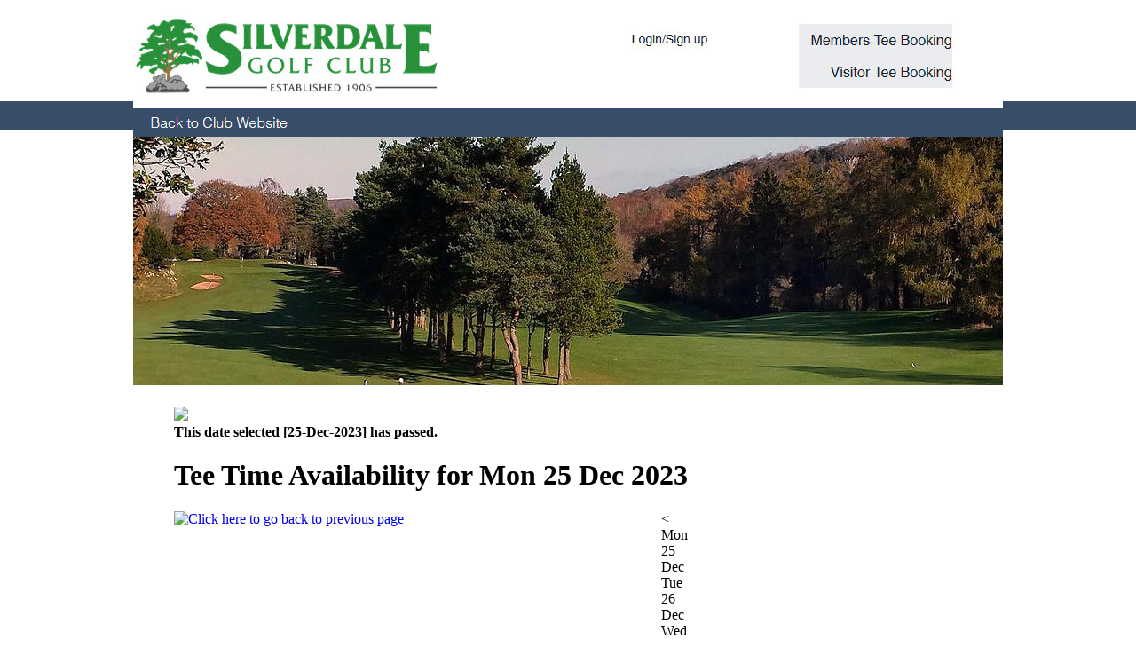

--- FILE ---
content_type: text/html; charset=ISO-8859-1
request_url: https://www.brsgolf.com/silverdale/visitor_day.php?d_date=2023-12-25&course_id1=1
body_size: 2348
content:
<html>

<head>

<meta name="description" content="Online Golf Tee Booking System. Silverdale Golf Club is offering online tee booking using the Internet based BRS Golf Tee Time Booking / Reservation System."> 
<meta name="keywords" content="Online Golf Tee Booking System, Silverdale Golf Club , BRS" >
<title>BRS Online Golf Tee Booking System for Silverdale Golf Club </title>

<LINK REL='stylesheet' TYPE='text/css' HREF='../tbs_v15.23.0_3bb7103/style/opentip.css'>
<script LANGUAGE="JAVASCRIPT" TYPE="TEXT/JAVASCRIPT" src="../tbs_v15.23.0_3bb7103/js/jquery.min.js"></script>
<script LANGUAGE="JAVASCRIPT" TYPE="TEXT/JAVASCRIPT" src="../tbs_v15.23.0_3bb7103/js/opentip-jquery.min.js?v=202403261440"></script>
<script LANGUAGE="JAVASCRIPT" TYPE="TEXT/JAVASCRIPT" src="../tbs_v15.23.0_3bb7103/js/jquery.common.js?v=202403261440"></script>
<script LANGUAGE="JAVASCRIPT" TYPE="TEXT/JAVASCRIPT" src="../tbs_v15.23.0_3bb7103/js/jquery.functions.js?v=202403261440"></script>
<script LANGUAGE="JAVASCRIPT" TYPE="TEXT/JAVASCRIPT" src="../tbs_v15.23.0_3bb7103/js/jquery.visitorday.js?v=202403261440"></script>
<script LANGUAGE="JAVASCRIPT" TYPE="TEXT/JAVASCRIPT">$(function(){ GNC.VisitorDay.initialize({ hotDealsUrl: "/silverdale/visitor_home/hot-deals"}); });</script>
<link rel='stylesheet' TYPE='text/css' HREF='/tbs_v15.23.0_3bb7103/assets/visitor-module/dist/visitor-module.css'>
<script>var supportInfo = {"Location":"silverdale","Country":"England","Language":"British English","Currency":"British Pound","BrsPayments":true,"WalkMeKey":"silverdale|anon"};</script>
<script>(function(i,s,o,g,r,a,m){i['GoogleAnalyticsObject']=r;i[r]=i[r]||function(){
			  (i[r].q=i[r].q||[]).push(arguments)},i[r].l=1*new Date();a=s.createElement(o),
					m=s.getElementsByTagName(o)[0];a.async=1;a.src=g;m.parentNode.insertBefore(a,m)
			})(window,document,'script','//www.google-analytics.com/analytics.js','ga');
ga('create', 'UA-62425613-1', 'auto', {'name': 'combined'});
ga('combined.require', 'linkid');
ga('combined.send', 'pageview');
ga('create', '', 'auto', {'name': 'club'});
ga('club.require', 'linkid');
ga('club.send', 'pageview');
ga('create', 'UA-62425613-4', 'auto', {'name': 'product'});
ga('product.require', 'linkid');
ga('product.send', 'pageview');
</script>

<script type="text/javascript" src="../tbs_v15.23.0_3bb7103/js/tag-manager.js"></script>
<script LANGUAGE="JAVASCRIPT" TYPE="TEXT/JAVASCRIPT" src='../tbs_v15.23.0_3bb7103/phptemplate/visitorbooking/javascript_visitor_booking.js?v=202403261440'></script>

<LINK REL="stylesheet" TYPE="text/css" HREF="../tbs_v15.23.0_3bb7103/style/visitor_member_booking.css">

<style type="text/css" media="all">
<!--

body {

background-color: transparent;

background-image: url("../tbs_assets/images/banners/silverdale_bkg.jpg");

background-repeat: repeat-x;

background-attachment: scroll;

background-position: center top;

}

-->
</style>

</head>

<body >

<DIV id="header" class="header">
<div align="center"> <img src="../tbs_assets/images/banners/silverdale_banner.jpg" width="980" height="426" border="0" usemap="#map" ></div>

<map name="map">
<area shape="rect" coords="1,2,359,144" alt="Silverdale Golf Club" href="http://www.silverdalegolfclub.co.uk/" />
<area shape="rect" coords="749,17,923,53" alt="Members Booking" href="https://www.brsgolf.com/silverdale/members_home.php" />
<area shape="rect" coords="749,53,923,88" alt="Visitor Booking" href="https://www.brsgolf.com/silverdale/visitor_home.php" />
</map>







<div align="center">
<table border="0" width="980" bgcolor="#ffffff">
<tr>
<td class="brs_content">

	  <blockquote>

		<br>

		<table class="inner_content_table visitor_day_page">
  <tr>
    <td colspan=3>
      <table class=stages border=0 cellspacing=0 cellpadding=0><tr><td align=center ><img align=center src="../tbs_v15.23.0_3bb7103/images/tee_booking_stage2.png"></td></tr></table>
    </td>
  </tr>

  <tr>
    <td colspan=3>
      <div class="error"><p><b>This date selected [25-Dec-2023] has passed.</b></p>
</div>
      <div class=""></div>
      <h1>Tee Time Availability  for Mon 25 Dec 2023</h1>
      <div style='height:50px'><div style='float:left; '>
<a href="visitor_month.php?course_id=1&d_date=2023-12-25">
		<img src="../tbs_v15.23.0_3bb7103/images/1x1_transparent.gif" alt="Click here to go back to previous page" class='back_button'></a>
		</div><div style='float:right'><div id="slider_date_menu" class="slider_day_menu"><div class='nav disabled'>
<div>
&lt;
</div>
</div>
<div class='date_box disabled'>
<div>
<div class='date_small'>
Mon
</div>
<div class='date_large'>
25
</div>
<div class='date_small'>
Dec
</div>
</div>
</div>
<div class='date_box disabled'>
<div>
<div class='date_small'>
Tue
</div>
<div class='date_large'>
26
</div>
<div class='date_small'>
Dec
</div>
</div>
</div>
<div class='date_box disabled'>
<div>
<div class='date_small'>
Wed
</div>
<div class='date_large'>
27
</div>
<div class='date_small'>
Dec
</div>
</div>
</div>
<div class='date_box disabled'>
<div>
<div class='date_small'>
Thu
</div>
<div class='date_large'>
28
</div>
<div class='date_small'>
Dec
</div>
</div>
</div>
<div class='date_box disabled'>
<div>
<div class='date_small'>
Fri
</div>
<div class='date_large'>
29
</div>
<div class='date_small'>
Dec
</div>
</div>
</div>
<div class='date_box disabled'>
<div>
<div class='date_small'>
Sat
</div>
<div class='date_large'>
30
</div>
<div class='date_small'>
Dec
</div>
</div>
</div>
<div class='date_box disabled'>
<div>
<div class='date_small'>
Sun
</div>
<div class='date_large'>
31
</div>
<div class='date_small'>
Dec
</div>
</div>
</div>
<div class='date_box disabled'>
<div>
<div class='date_small'>
Mon
</div>
<div class='date_large'>
1
</div>
<div class='date_small'>
Jan
</div>
</div>
</div>
<div class='date_box disabled'>
<div>
<div class='date_small'>
Tue
</div>
<div class='date_large'>
2
</div>
<div class='date_small'>
Jan
</div>
</div>
</div>
<div class='date_box disabled'>
<div>
<div class='date_small'>
Wed
</div>
<div class='date_large'>
3
</div>
<div class='date_small'>
Jan
</div>
</div>
</div>
<div class='date_box disabled'>
<div>
<div class='date_small'>
Thu
</div>
<div class='date_large'>
4
</div>
<div class='date_small'>
Jan
</div>
</div>
</div>
<div class='date_box disabled'>
<div>
<div class='date_small'>
Fri
</div>
<div class='date_large'>
5
</div>
<div class='date_small'>
Jan
</div>
</div>
</div>
<div class='date_box disabled'>
<div>
<div class='date_small'>
Sat
</div>
<div class='date_large'>
6
</div>
<div class='date_small'>
Jan
</div>
</div>
</div>
<div class='date_box disabled'>
<div>
<div class='date_small'>
Sun
</div>
<div class='date_large'>
7
</div>
<div class='date_small'>
Jan
</div>
</div>
</div>
<div class='date_box disabled'>
<div>
<div class='date_small'>
Mon
</div>
<div class='date_large'>
8
</div>
<div class='date_small'>
Jan
</div>
</div>
</div>
<div class='nav disabled '>
<div>
&gt;
</div>
</div>
</div>
</div>
</div>

    </td>
  </tr>

</table>




		<hr size="1">
		<p>
		<img border=0 src="../tbs_v15.23.0_3bb7103/images/brs_golf_logo.gif" alt="BRS Golf Online Booking Software">
		&nbsp;
		<font size=1><em>
		<a target=new href="https://www.brsgolf.com">Online Booking Software provided by BRS Golf Systems</a>
		</em></font>
		</p>

	  </blockquote>

</td>
</tr>
</table>

</div>


<script>(function(){function c(){var b=a.contentDocument||a.contentWindow.document;if(b){var d=b.createElement('script');d.innerHTML="window.__CF$cv$params={r:'9bf5e0c5ea0c122e',t:'MTc2ODY1MzE3NC4wMDAwMDA='};var a=document.createElement('script');a.nonce='';a.src='/cdn-cgi/challenge-platform/scripts/jsd/main.js';document.getElementsByTagName('head')[0].appendChild(a);";b.getElementsByTagName('head')[0].appendChild(d)}}if(document.body){var a=document.createElement('iframe');a.height=1;a.width=1;a.style.position='absolute';a.style.top=0;a.style.left=0;a.style.border='none';a.style.visibility='hidden';document.body.appendChild(a);if('loading'!==document.readyState)c();else if(window.addEventListener)document.addEventListener('DOMContentLoaded',c);else{var e=document.onreadystatechange||function(){};document.onreadystatechange=function(b){e(b);'loading'!==document.readyState&&(document.onreadystatechange=e,c())}}}})();</script></body>

</html>